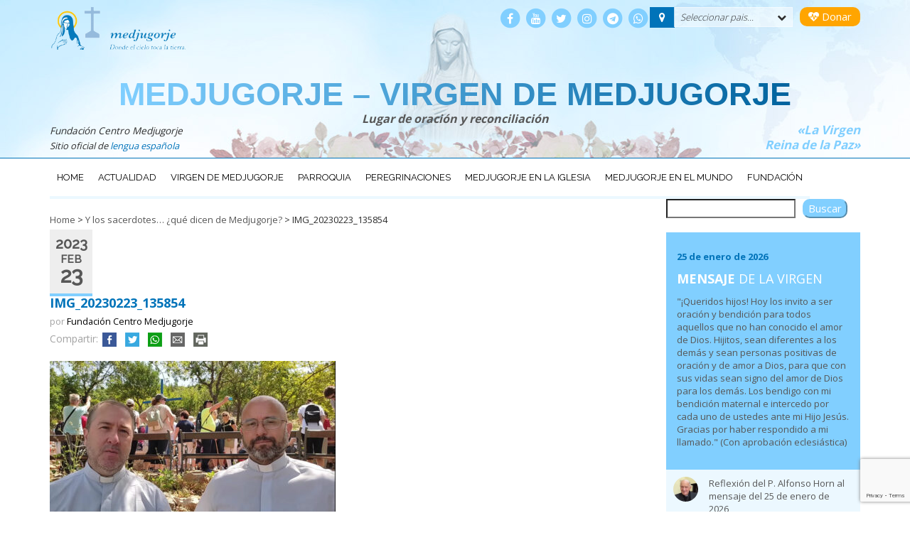

--- FILE ---
content_type: text/html; charset=utf-8
request_url: https://www.google.com/recaptcha/api2/anchor?ar=1&k=6Le9fIcUAAAAAPCEINJyVd9wvwtRdqOZTBXSSWZh&co=aHR0cHM6Ly9jZW50cm9tZWRqdWdvcmplLm9yZzo0NDM.&hl=en&v=N67nZn4AqZkNcbeMu4prBgzg&size=invisible&anchor-ms=20000&execute-ms=30000&cb=v0lk0qxiygt5
body_size: 49140
content:
<!DOCTYPE HTML><html dir="ltr" lang="en"><head><meta http-equiv="Content-Type" content="text/html; charset=UTF-8">
<meta http-equiv="X-UA-Compatible" content="IE=edge">
<title>reCAPTCHA</title>
<style type="text/css">
/* cyrillic-ext */
@font-face {
  font-family: 'Roboto';
  font-style: normal;
  font-weight: 400;
  font-stretch: 100%;
  src: url(//fonts.gstatic.com/s/roboto/v48/KFO7CnqEu92Fr1ME7kSn66aGLdTylUAMa3GUBHMdazTgWw.woff2) format('woff2');
  unicode-range: U+0460-052F, U+1C80-1C8A, U+20B4, U+2DE0-2DFF, U+A640-A69F, U+FE2E-FE2F;
}
/* cyrillic */
@font-face {
  font-family: 'Roboto';
  font-style: normal;
  font-weight: 400;
  font-stretch: 100%;
  src: url(//fonts.gstatic.com/s/roboto/v48/KFO7CnqEu92Fr1ME7kSn66aGLdTylUAMa3iUBHMdazTgWw.woff2) format('woff2');
  unicode-range: U+0301, U+0400-045F, U+0490-0491, U+04B0-04B1, U+2116;
}
/* greek-ext */
@font-face {
  font-family: 'Roboto';
  font-style: normal;
  font-weight: 400;
  font-stretch: 100%;
  src: url(//fonts.gstatic.com/s/roboto/v48/KFO7CnqEu92Fr1ME7kSn66aGLdTylUAMa3CUBHMdazTgWw.woff2) format('woff2');
  unicode-range: U+1F00-1FFF;
}
/* greek */
@font-face {
  font-family: 'Roboto';
  font-style: normal;
  font-weight: 400;
  font-stretch: 100%;
  src: url(//fonts.gstatic.com/s/roboto/v48/KFO7CnqEu92Fr1ME7kSn66aGLdTylUAMa3-UBHMdazTgWw.woff2) format('woff2');
  unicode-range: U+0370-0377, U+037A-037F, U+0384-038A, U+038C, U+038E-03A1, U+03A3-03FF;
}
/* math */
@font-face {
  font-family: 'Roboto';
  font-style: normal;
  font-weight: 400;
  font-stretch: 100%;
  src: url(//fonts.gstatic.com/s/roboto/v48/KFO7CnqEu92Fr1ME7kSn66aGLdTylUAMawCUBHMdazTgWw.woff2) format('woff2');
  unicode-range: U+0302-0303, U+0305, U+0307-0308, U+0310, U+0312, U+0315, U+031A, U+0326-0327, U+032C, U+032F-0330, U+0332-0333, U+0338, U+033A, U+0346, U+034D, U+0391-03A1, U+03A3-03A9, U+03B1-03C9, U+03D1, U+03D5-03D6, U+03F0-03F1, U+03F4-03F5, U+2016-2017, U+2034-2038, U+203C, U+2040, U+2043, U+2047, U+2050, U+2057, U+205F, U+2070-2071, U+2074-208E, U+2090-209C, U+20D0-20DC, U+20E1, U+20E5-20EF, U+2100-2112, U+2114-2115, U+2117-2121, U+2123-214F, U+2190, U+2192, U+2194-21AE, U+21B0-21E5, U+21F1-21F2, U+21F4-2211, U+2213-2214, U+2216-22FF, U+2308-230B, U+2310, U+2319, U+231C-2321, U+2336-237A, U+237C, U+2395, U+239B-23B7, U+23D0, U+23DC-23E1, U+2474-2475, U+25AF, U+25B3, U+25B7, U+25BD, U+25C1, U+25CA, U+25CC, U+25FB, U+266D-266F, U+27C0-27FF, U+2900-2AFF, U+2B0E-2B11, U+2B30-2B4C, U+2BFE, U+3030, U+FF5B, U+FF5D, U+1D400-1D7FF, U+1EE00-1EEFF;
}
/* symbols */
@font-face {
  font-family: 'Roboto';
  font-style: normal;
  font-weight: 400;
  font-stretch: 100%;
  src: url(//fonts.gstatic.com/s/roboto/v48/KFO7CnqEu92Fr1ME7kSn66aGLdTylUAMaxKUBHMdazTgWw.woff2) format('woff2');
  unicode-range: U+0001-000C, U+000E-001F, U+007F-009F, U+20DD-20E0, U+20E2-20E4, U+2150-218F, U+2190, U+2192, U+2194-2199, U+21AF, U+21E6-21F0, U+21F3, U+2218-2219, U+2299, U+22C4-22C6, U+2300-243F, U+2440-244A, U+2460-24FF, U+25A0-27BF, U+2800-28FF, U+2921-2922, U+2981, U+29BF, U+29EB, U+2B00-2BFF, U+4DC0-4DFF, U+FFF9-FFFB, U+10140-1018E, U+10190-1019C, U+101A0, U+101D0-101FD, U+102E0-102FB, U+10E60-10E7E, U+1D2C0-1D2D3, U+1D2E0-1D37F, U+1F000-1F0FF, U+1F100-1F1AD, U+1F1E6-1F1FF, U+1F30D-1F30F, U+1F315, U+1F31C, U+1F31E, U+1F320-1F32C, U+1F336, U+1F378, U+1F37D, U+1F382, U+1F393-1F39F, U+1F3A7-1F3A8, U+1F3AC-1F3AF, U+1F3C2, U+1F3C4-1F3C6, U+1F3CA-1F3CE, U+1F3D4-1F3E0, U+1F3ED, U+1F3F1-1F3F3, U+1F3F5-1F3F7, U+1F408, U+1F415, U+1F41F, U+1F426, U+1F43F, U+1F441-1F442, U+1F444, U+1F446-1F449, U+1F44C-1F44E, U+1F453, U+1F46A, U+1F47D, U+1F4A3, U+1F4B0, U+1F4B3, U+1F4B9, U+1F4BB, U+1F4BF, U+1F4C8-1F4CB, U+1F4D6, U+1F4DA, U+1F4DF, U+1F4E3-1F4E6, U+1F4EA-1F4ED, U+1F4F7, U+1F4F9-1F4FB, U+1F4FD-1F4FE, U+1F503, U+1F507-1F50B, U+1F50D, U+1F512-1F513, U+1F53E-1F54A, U+1F54F-1F5FA, U+1F610, U+1F650-1F67F, U+1F687, U+1F68D, U+1F691, U+1F694, U+1F698, U+1F6AD, U+1F6B2, U+1F6B9-1F6BA, U+1F6BC, U+1F6C6-1F6CF, U+1F6D3-1F6D7, U+1F6E0-1F6EA, U+1F6F0-1F6F3, U+1F6F7-1F6FC, U+1F700-1F7FF, U+1F800-1F80B, U+1F810-1F847, U+1F850-1F859, U+1F860-1F887, U+1F890-1F8AD, U+1F8B0-1F8BB, U+1F8C0-1F8C1, U+1F900-1F90B, U+1F93B, U+1F946, U+1F984, U+1F996, U+1F9E9, U+1FA00-1FA6F, U+1FA70-1FA7C, U+1FA80-1FA89, U+1FA8F-1FAC6, U+1FACE-1FADC, U+1FADF-1FAE9, U+1FAF0-1FAF8, U+1FB00-1FBFF;
}
/* vietnamese */
@font-face {
  font-family: 'Roboto';
  font-style: normal;
  font-weight: 400;
  font-stretch: 100%;
  src: url(//fonts.gstatic.com/s/roboto/v48/KFO7CnqEu92Fr1ME7kSn66aGLdTylUAMa3OUBHMdazTgWw.woff2) format('woff2');
  unicode-range: U+0102-0103, U+0110-0111, U+0128-0129, U+0168-0169, U+01A0-01A1, U+01AF-01B0, U+0300-0301, U+0303-0304, U+0308-0309, U+0323, U+0329, U+1EA0-1EF9, U+20AB;
}
/* latin-ext */
@font-face {
  font-family: 'Roboto';
  font-style: normal;
  font-weight: 400;
  font-stretch: 100%;
  src: url(//fonts.gstatic.com/s/roboto/v48/KFO7CnqEu92Fr1ME7kSn66aGLdTylUAMa3KUBHMdazTgWw.woff2) format('woff2');
  unicode-range: U+0100-02BA, U+02BD-02C5, U+02C7-02CC, U+02CE-02D7, U+02DD-02FF, U+0304, U+0308, U+0329, U+1D00-1DBF, U+1E00-1E9F, U+1EF2-1EFF, U+2020, U+20A0-20AB, U+20AD-20C0, U+2113, U+2C60-2C7F, U+A720-A7FF;
}
/* latin */
@font-face {
  font-family: 'Roboto';
  font-style: normal;
  font-weight: 400;
  font-stretch: 100%;
  src: url(//fonts.gstatic.com/s/roboto/v48/KFO7CnqEu92Fr1ME7kSn66aGLdTylUAMa3yUBHMdazQ.woff2) format('woff2');
  unicode-range: U+0000-00FF, U+0131, U+0152-0153, U+02BB-02BC, U+02C6, U+02DA, U+02DC, U+0304, U+0308, U+0329, U+2000-206F, U+20AC, U+2122, U+2191, U+2193, U+2212, U+2215, U+FEFF, U+FFFD;
}
/* cyrillic-ext */
@font-face {
  font-family: 'Roboto';
  font-style: normal;
  font-weight: 500;
  font-stretch: 100%;
  src: url(//fonts.gstatic.com/s/roboto/v48/KFO7CnqEu92Fr1ME7kSn66aGLdTylUAMa3GUBHMdazTgWw.woff2) format('woff2');
  unicode-range: U+0460-052F, U+1C80-1C8A, U+20B4, U+2DE0-2DFF, U+A640-A69F, U+FE2E-FE2F;
}
/* cyrillic */
@font-face {
  font-family: 'Roboto';
  font-style: normal;
  font-weight: 500;
  font-stretch: 100%;
  src: url(//fonts.gstatic.com/s/roboto/v48/KFO7CnqEu92Fr1ME7kSn66aGLdTylUAMa3iUBHMdazTgWw.woff2) format('woff2');
  unicode-range: U+0301, U+0400-045F, U+0490-0491, U+04B0-04B1, U+2116;
}
/* greek-ext */
@font-face {
  font-family: 'Roboto';
  font-style: normal;
  font-weight: 500;
  font-stretch: 100%;
  src: url(//fonts.gstatic.com/s/roboto/v48/KFO7CnqEu92Fr1ME7kSn66aGLdTylUAMa3CUBHMdazTgWw.woff2) format('woff2');
  unicode-range: U+1F00-1FFF;
}
/* greek */
@font-face {
  font-family: 'Roboto';
  font-style: normal;
  font-weight: 500;
  font-stretch: 100%;
  src: url(//fonts.gstatic.com/s/roboto/v48/KFO7CnqEu92Fr1ME7kSn66aGLdTylUAMa3-UBHMdazTgWw.woff2) format('woff2');
  unicode-range: U+0370-0377, U+037A-037F, U+0384-038A, U+038C, U+038E-03A1, U+03A3-03FF;
}
/* math */
@font-face {
  font-family: 'Roboto';
  font-style: normal;
  font-weight: 500;
  font-stretch: 100%;
  src: url(//fonts.gstatic.com/s/roboto/v48/KFO7CnqEu92Fr1ME7kSn66aGLdTylUAMawCUBHMdazTgWw.woff2) format('woff2');
  unicode-range: U+0302-0303, U+0305, U+0307-0308, U+0310, U+0312, U+0315, U+031A, U+0326-0327, U+032C, U+032F-0330, U+0332-0333, U+0338, U+033A, U+0346, U+034D, U+0391-03A1, U+03A3-03A9, U+03B1-03C9, U+03D1, U+03D5-03D6, U+03F0-03F1, U+03F4-03F5, U+2016-2017, U+2034-2038, U+203C, U+2040, U+2043, U+2047, U+2050, U+2057, U+205F, U+2070-2071, U+2074-208E, U+2090-209C, U+20D0-20DC, U+20E1, U+20E5-20EF, U+2100-2112, U+2114-2115, U+2117-2121, U+2123-214F, U+2190, U+2192, U+2194-21AE, U+21B0-21E5, U+21F1-21F2, U+21F4-2211, U+2213-2214, U+2216-22FF, U+2308-230B, U+2310, U+2319, U+231C-2321, U+2336-237A, U+237C, U+2395, U+239B-23B7, U+23D0, U+23DC-23E1, U+2474-2475, U+25AF, U+25B3, U+25B7, U+25BD, U+25C1, U+25CA, U+25CC, U+25FB, U+266D-266F, U+27C0-27FF, U+2900-2AFF, U+2B0E-2B11, U+2B30-2B4C, U+2BFE, U+3030, U+FF5B, U+FF5D, U+1D400-1D7FF, U+1EE00-1EEFF;
}
/* symbols */
@font-face {
  font-family: 'Roboto';
  font-style: normal;
  font-weight: 500;
  font-stretch: 100%;
  src: url(//fonts.gstatic.com/s/roboto/v48/KFO7CnqEu92Fr1ME7kSn66aGLdTylUAMaxKUBHMdazTgWw.woff2) format('woff2');
  unicode-range: U+0001-000C, U+000E-001F, U+007F-009F, U+20DD-20E0, U+20E2-20E4, U+2150-218F, U+2190, U+2192, U+2194-2199, U+21AF, U+21E6-21F0, U+21F3, U+2218-2219, U+2299, U+22C4-22C6, U+2300-243F, U+2440-244A, U+2460-24FF, U+25A0-27BF, U+2800-28FF, U+2921-2922, U+2981, U+29BF, U+29EB, U+2B00-2BFF, U+4DC0-4DFF, U+FFF9-FFFB, U+10140-1018E, U+10190-1019C, U+101A0, U+101D0-101FD, U+102E0-102FB, U+10E60-10E7E, U+1D2C0-1D2D3, U+1D2E0-1D37F, U+1F000-1F0FF, U+1F100-1F1AD, U+1F1E6-1F1FF, U+1F30D-1F30F, U+1F315, U+1F31C, U+1F31E, U+1F320-1F32C, U+1F336, U+1F378, U+1F37D, U+1F382, U+1F393-1F39F, U+1F3A7-1F3A8, U+1F3AC-1F3AF, U+1F3C2, U+1F3C4-1F3C6, U+1F3CA-1F3CE, U+1F3D4-1F3E0, U+1F3ED, U+1F3F1-1F3F3, U+1F3F5-1F3F7, U+1F408, U+1F415, U+1F41F, U+1F426, U+1F43F, U+1F441-1F442, U+1F444, U+1F446-1F449, U+1F44C-1F44E, U+1F453, U+1F46A, U+1F47D, U+1F4A3, U+1F4B0, U+1F4B3, U+1F4B9, U+1F4BB, U+1F4BF, U+1F4C8-1F4CB, U+1F4D6, U+1F4DA, U+1F4DF, U+1F4E3-1F4E6, U+1F4EA-1F4ED, U+1F4F7, U+1F4F9-1F4FB, U+1F4FD-1F4FE, U+1F503, U+1F507-1F50B, U+1F50D, U+1F512-1F513, U+1F53E-1F54A, U+1F54F-1F5FA, U+1F610, U+1F650-1F67F, U+1F687, U+1F68D, U+1F691, U+1F694, U+1F698, U+1F6AD, U+1F6B2, U+1F6B9-1F6BA, U+1F6BC, U+1F6C6-1F6CF, U+1F6D3-1F6D7, U+1F6E0-1F6EA, U+1F6F0-1F6F3, U+1F6F7-1F6FC, U+1F700-1F7FF, U+1F800-1F80B, U+1F810-1F847, U+1F850-1F859, U+1F860-1F887, U+1F890-1F8AD, U+1F8B0-1F8BB, U+1F8C0-1F8C1, U+1F900-1F90B, U+1F93B, U+1F946, U+1F984, U+1F996, U+1F9E9, U+1FA00-1FA6F, U+1FA70-1FA7C, U+1FA80-1FA89, U+1FA8F-1FAC6, U+1FACE-1FADC, U+1FADF-1FAE9, U+1FAF0-1FAF8, U+1FB00-1FBFF;
}
/* vietnamese */
@font-face {
  font-family: 'Roboto';
  font-style: normal;
  font-weight: 500;
  font-stretch: 100%;
  src: url(//fonts.gstatic.com/s/roboto/v48/KFO7CnqEu92Fr1ME7kSn66aGLdTylUAMa3OUBHMdazTgWw.woff2) format('woff2');
  unicode-range: U+0102-0103, U+0110-0111, U+0128-0129, U+0168-0169, U+01A0-01A1, U+01AF-01B0, U+0300-0301, U+0303-0304, U+0308-0309, U+0323, U+0329, U+1EA0-1EF9, U+20AB;
}
/* latin-ext */
@font-face {
  font-family: 'Roboto';
  font-style: normal;
  font-weight: 500;
  font-stretch: 100%;
  src: url(//fonts.gstatic.com/s/roboto/v48/KFO7CnqEu92Fr1ME7kSn66aGLdTylUAMa3KUBHMdazTgWw.woff2) format('woff2');
  unicode-range: U+0100-02BA, U+02BD-02C5, U+02C7-02CC, U+02CE-02D7, U+02DD-02FF, U+0304, U+0308, U+0329, U+1D00-1DBF, U+1E00-1E9F, U+1EF2-1EFF, U+2020, U+20A0-20AB, U+20AD-20C0, U+2113, U+2C60-2C7F, U+A720-A7FF;
}
/* latin */
@font-face {
  font-family: 'Roboto';
  font-style: normal;
  font-weight: 500;
  font-stretch: 100%;
  src: url(//fonts.gstatic.com/s/roboto/v48/KFO7CnqEu92Fr1ME7kSn66aGLdTylUAMa3yUBHMdazQ.woff2) format('woff2');
  unicode-range: U+0000-00FF, U+0131, U+0152-0153, U+02BB-02BC, U+02C6, U+02DA, U+02DC, U+0304, U+0308, U+0329, U+2000-206F, U+20AC, U+2122, U+2191, U+2193, U+2212, U+2215, U+FEFF, U+FFFD;
}
/* cyrillic-ext */
@font-face {
  font-family: 'Roboto';
  font-style: normal;
  font-weight: 900;
  font-stretch: 100%;
  src: url(//fonts.gstatic.com/s/roboto/v48/KFO7CnqEu92Fr1ME7kSn66aGLdTylUAMa3GUBHMdazTgWw.woff2) format('woff2');
  unicode-range: U+0460-052F, U+1C80-1C8A, U+20B4, U+2DE0-2DFF, U+A640-A69F, U+FE2E-FE2F;
}
/* cyrillic */
@font-face {
  font-family: 'Roboto';
  font-style: normal;
  font-weight: 900;
  font-stretch: 100%;
  src: url(//fonts.gstatic.com/s/roboto/v48/KFO7CnqEu92Fr1ME7kSn66aGLdTylUAMa3iUBHMdazTgWw.woff2) format('woff2');
  unicode-range: U+0301, U+0400-045F, U+0490-0491, U+04B0-04B1, U+2116;
}
/* greek-ext */
@font-face {
  font-family: 'Roboto';
  font-style: normal;
  font-weight: 900;
  font-stretch: 100%;
  src: url(//fonts.gstatic.com/s/roboto/v48/KFO7CnqEu92Fr1ME7kSn66aGLdTylUAMa3CUBHMdazTgWw.woff2) format('woff2');
  unicode-range: U+1F00-1FFF;
}
/* greek */
@font-face {
  font-family: 'Roboto';
  font-style: normal;
  font-weight: 900;
  font-stretch: 100%;
  src: url(//fonts.gstatic.com/s/roboto/v48/KFO7CnqEu92Fr1ME7kSn66aGLdTylUAMa3-UBHMdazTgWw.woff2) format('woff2');
  unicode-range: U+0370-0377, U+037A-037F, U+0384-038A, U+038C, U+038E-03A1, U+03A3-03FF;
}
/* math */
@font-face {
  font-family: 'Roboto';
  font-style: normal;
  font-weight: 900;
  font-stretch: 100%;
  src: url(//fonts.gstatic.com/s/roboto/v48/KFO7CnqEu92Fr1ME7kSn66aGLdTylUAMawCUBHMdazTgWw.woff2) format('woff2');
  unicode-range: U+0302-0303, U+0305, U+0307-0308, U+0310, U+0312, U+0315, U+031A, U+0326-0327, U+032C, U+032F-0330, U+0332-0333, U+0338, U+033A, U+0346, U+034D, U+0391-03A1, U+03A3-03A9, U+03B1-03C9, U+03D1, U+03D5-03D6, U+03F0-03F1, U+03F4-03F5, U+2016-2017, U+2034-2038, U+203C, U+2040, U+2043, U+2047, U+2050, U+2057, U+205F, U+2070-2071, U+2074-208E, U+2090-209C, U+20D0-20DC, U+20E1, U+20E5-20EF, U+2100-2112, U+2114-2115, U+2117-2121, U+2123-214F, U+2190, U+2192, U+2194-21AE, U+21B0-21E5, U+21F1-21F2, U+21F4-2211, U+2213-2214, U+2216-22FF, U+2308-230B, U+2310, U+2319, U+231C-2321, U+2336-237A, U+237C, U+2395, U+239B-23B7, U+23D0, U+23DC-23E1, U+2474-2475, U+25AF, U+25B3, U+25B7, U+25BD, U+25C1, U+25CA, U+25CC, U+25FB, U+266D-266F, U+27C0-27FF, U+2900-2AFF, U+2B0E-2B11, U+2B30-2B4C, U+2BFE, U+3030, U+FF5B, U+FF5D, U+1D400-1D7FF, U+1EE00-1EEFF;
}
/* symbols */
@font-face {
  font-family: 'Roboto';
  font-style: normal;
  font-weight: 900;
  font-stretch: 100%;
  src: url(//fonts.gstatic.com/s/roboto/v48/KFO7CnqEu92Fr1ME7kSn66aGLdTylUAMaxKUBHMdazTgWw.woff2) format('woff2');
  unicode-range: U+0001-000C, U+000E-001F, U+007F-009F, U+20DD-20E0, U+20E2-20E4, U+2150-218F, U+2190, U+2192, U+2194-2199, U+21AF, U+21E6-21F0, U+21F3, U+2218-2219, U+2299, U+22C4-22C6, U+2300-243F, U+2440-244A, U+2460-24FF, U+25A0-27BF, U+2800-28FF, U+2921-2922, U+2981, U+29BF, U+29EB, U+2B00-2BFF, U+4DC0-4DFF, U+FFF9-FFFB, U+10140-1018E, U+10190-1019C, U+101A0, U+101D0-101FD, U+102E0-102FB, U+10E60-10E7E, U+1D2C0-1D2D3, U+1D2E0-1D37F, U+1F000-1F0FF, U+1F100-1F1AD, U+1F1E6-1F1FF, U+1F30D-1F30F, U+1F315, U+1F31C, U+1F31E, U+1F320-1F32C, U+1F336, U+1F378, U+1F37D, U+1F382, U+1F393-1F39F, U+1F3A7-1F3A8, U+1F3AC-1F3AF, U+1F3C2, U+1F3C4-1F3C6, U+1F3CA-1F3CE, U+1F3D4-1F3E0, U+1F3ED, U+1F3F1-1F3F3, U+1F3F5-1F3F7, U+1F408, U+1F415, U+1F41F, U+1F426, U+1F43F, U+1F441-1F442, U+1F444, U+1F446-1F449, U+1F44C-1F44E, U+1F453, U+1F46A, U+1F47D, U+1F4A3, U+1F4B0, U+1F4B3, U+1F4B9, U+1F4BB, U+1F4BF, U+1F4C8-1F4CB, U+1F4D6, U+1F4DA, U+1F4DF, U+1F4E3-1F4E6, U+1F4EA-1F4ED, U+1F4F7, U+1F4F9-1F4FB, U+1F4FD-1F4FE, U+1F503, U+1F507-1F50B, U+1F50D, U+1F512-1F513, U+1F53E-1F54A, U+1F54F-1F5FA, U+1F610, U+1F650-1F67F, U+1F687, U+1F68D, U+1F691, U+1F694, U+1F698, U+1F6AD, U+1F6B2, U+1F6B9-1F6BA, U+1F6BC, U+1F6C6-1F6CF, U+1F6D3-1F6D7, U+1F6E0-1F6EA, U+1F6F0-1F6F3, U+1F6F7-1F6FC, U+1F700-1F7FF, U+1F800-1F80B, U+1F810-1F847, U+1F850-1F859, U+1F860-1F887, U+1F890-1F8AD, U+1F8B0-1F8BB, U+1F8C0-1F8C1, U+1F900-1F90B, U+1F93B, U+1F946, U+1F984, U+1F996, U+1F9E9, U+1FA00-1FA6F, U+1FA70-1FA7C, U+1FA80-1FA89, U+1FA8F-1FAC6, U+1FACE-1FADC, U+1FADF-1FAE9, U+1FAF0-1FAF8, U+1FB00-1FBFF;
}
/* vietnamese */
@font-face {
  font-family: 'Roboto';
  font-style: normal;
  font-weight: 900;
  font-stretch: 100%;
  src: url(//fonts.gstatic.com/s/roboto/v48/KFO7CnqEu92Fr1ME7kSn66aGLdTylUAMa3OUBHMdazTgWw.woff2) format('woff2');
  unicode-range: U+0102-0103, U+0110-0111, U+0128-0129, U+0168-0169, U+01A0-01A1, U+01AF-01B0, U+0300-0301, U+0303-0304, U+0308-0309, U+0323, U+0329, U+1EA0-1EF9, U+20AB;
}
/* latin-ext */
@font-face {
  font-family: 'Roboto';
  font-style: normal;
  font-weight: 900;
  font-stretch: 100%;
  src: url(//fonts.gstatic.com/s/roboto/v48/KFO7CnqEu92Fr1ME7kSn66aGLdTylUAMa3KUBHMdazTgWw.woff2) format('woff2');
  unicode-range: U+0100-02BA, U+02BD-02C5, U+02C7-02CC, U+02CE-02D7, U+02DD-02FF, U+0304, U+0308, U+0329, U+1D00-1DBF, U+1E00-1E9F, U+1EF2-1EFF, U+2020, U+20A0-20AB, U+20AD-20C0, U+2113, U+2C60-2C7F, U+A720-A7FF;
}
/* latin */
@font-face {
  font-family: 'Roboto';
  font-style: normal;
  font-weight: 900;
  font-stretch: 100%;
  src: url(//fonts.gstatic.com/s/roboto/v48/KFO7CnqEu92Fr1ME7kSn66aGLdTylUAMa3yUBHMdazQ.woff2) format('woff2');
  unicode-range: U+0000-00FF, U+0131, U+0152-0153, U+02BB-02BC, U+02C6, U+02DA, U+02DC, U+0304, U+0308, U+0329, U+2000-206F, U+20AC, U+2122, U+2191, U+2193, U+2212, U+2215, U+FEFF, U+FFFD;
}

</style>
<link rel="stylesheet" type="text/css" href="https://www.gstatic.com/recaptcha/releases/N67nZn4AqZkNcbeMu4prBgzg/styles__ltr.css">
<script nonce="O41aJ7YIhkWtMRhBn_5pVA" type="text/javascript">window['__recaptcha_api'] = 'https://www.google.com/recaptcha/api2/';</script>
<script type="text/javascript" src="https://www.gstatic.com/recaptcha/releases/N67nZn4AqZkNcbeMu4prBgzg/recaptcha__en.js" nonce="O41aJ7YIhkWtMRhBn_5pVA">
      
    </script></head>
<body><div id="rc-anchor-alert" class="rc-anchor-alert"></div>
<input type="hidden" id="recaptcha-token" value="[base64]">
<script type="text/javascript" nonce="O41aJ7YIhkWtMRhBn_5pVA">
      recaptcha.anchor.Main.init("[\x22ainput\x22,[\x22bgdata\x22,\x22\x22,\[base64]/[base64]/[base64]/[base64]/[base64]/[base64]/KGcoTywyNTMsTy5PKSxVRyhPLEMpKTpnKE8sMjUzLEMpLE8pKSxsKSksTykpfSxieT1mdW5jdGlvbihDLE8sdSxsKXtmb3IobD0odT1SKEMpLDApO08+MDtPLS0pbD1sPDw4fFooQyk7ZyhDLHUsbCl9LFVHPWZ1bmN0aW9uKEMsTyl7Qy5pLmxlbmd0aD4xMDQ/[base64]/[base64]/[base64]/[base64]/[base64]/[base64]/[base64]\\u003d\x22,\[base64]\\u003d\x22,\x22GsKQw7hTw4nCu8OAwq1VJcOzwqEQLcK4wqrDk8KSw7bCpjx7woDCphEWG8KJDsKVWcKqw7NCwqwvw6dvVFfCqcOGE33Ct8KCMF1gw5bDkjw+QjTCiMOdw6QdwrojKxR/TcOwwqjDmFDDusOcZsK+SMKGC8Oacm7CrMOjw7XDqSIDw6zDv8KJwpLDnSxTwr3CocK/wrR3w6Z7w63DtVcEK3nCvcOVSMOrw4ZDw5HDvifCsl8tw7huw47CixfDnCRqNcO4E1DDm8KODwHDkRgyLcK/[base64]/w6fDgiTCoMKmecKNwovDncOlw4YMGgNdw61nE8KzwqrCrmXCg8KUw6MywpHCnsK6w7zCtzlKwoLDiDxJNsOtKQhBwq3Dl8Otw4/DrylTWMOiO8OZw6FfTsONOF5awoUcTcOfw5Rrw4wBw7vCmFAhw73DosKcw47CkcOjEl8gBcOFGxnDk33DhAl+wpDCo8KnwpDDjiDDhMKcHR3DisKhwp/CqsO6ZhvClFHClHkFwqvDssK/PsKHYMKvw59RwqfDksOzwq8qw6/Cs8KPw57CjyLDsXNEUsO/wowqOH7Cv8K7w5fCicOgwqzCmVnCnMOlw4bCsgbDpcKow6HChsKtw7N+HRVXJcOmwoYDwpxFBMO2Czk2R8KnJkLDg8K8FMKfw5bCkgHCnAV2TWVjwqvDrD8fVW/CgMK4PgXDusOdw5l7AW3Cqh/Dk8Omw5gUw6LDtcOaRy3Dm8OQw542bcKCwonDksKnOj01SHrDr3MQwpxkG8KmKMOLwpowwooyw4jCuMOFNsKjw6ZkwoTCqcOBwpYdw7/Ci2PDucOfFVFDwoXCtUMbAsKjacO/woLCtMOvw57DpnfCssKUZX4yw6HDrknCqmjDtGjDu8KQwqM1woTCpsOTwr1ZQyZTCsO1TlcHwrXCgRF5URthSMOhc8Ouwp/DhDwtwpHDlgJ6w6rDksOnwptVwqbCpnTCi0vCjMK3QcKHEcOPw7oAwqxrwqXCuMOpe1BLZyPChcK7w55Cw53Cnygtw7FBGsKGwrDDuMKIAMK1wpLDjcK/w4Mxw5ZqNGtbwpEVLh/Cl1zDuMO9CF3Ct1jDsxN9JcOtwqDDmFoPwoHCrMKEP196w6nDsMOOXMKxMyHDsznCjB4/wqNNbAnCkcO1w4QqfE7DpTrDhMOwO03DrcKgBiZwEcK7PCR4wrnDpMOKX2ssw7JvQB0uw7k+NBzDgsKDwoUcJcOLw5PCpcOEADDCpMO8w6PDjj/DrMO3w5IRw48eG0rCjMK7B8OGQzrCn8KuSEnCvMOGwrdIfBkww4AIPWVcXsOfwoskwqzCosOGw5Zadz/CrUs6woBuw4QGw7cPw4oGw4rCn8Kvw5RIJMOILBbDtMKBwpY/wqzDqErDrsOaw6IqJ2Bnw7bDmMOxw45TIi14w4/Co0HCo8O9KcKMw4/[base64]/CtxEwwrNSw40mwqF/w74fwoXDvy0nK8Kuw7bDjH1Xwp3Cu13DpcKNU8KRw73Dt8K+wobDusO+w6nDljjCtnx7wqzCk2FcO8Ofw60ewpDCrSTCsMKASsKNw7bClMOyHMK3w4xYIQrDscOqQCZ3B39dSnJ+OnDDg8OBbTEaw5pGwoUECC9TwqzCrcOsYXJaVMOcL3RLZyEnfcO/ZsO3CMKQJ8OhwrgEwpZUwrYWwpYYw4tUfjwKFXNGw6dJZzrDpcOMw5hAwrbCtWnDiDrDmsOfw6zCgTjCssORS8KEw7oXw6XDhU1lOlYmO8KGaV0PI8KHNsK3bV/[base64]/[base64]/CvHhQwo88w4XCtMKlw5VzK8OKwpkHfDDCt8ObwpR6IzbCnGNvw4rDjsO4w4fDoGjDjmvDusOEwo4aw5x4ejITwrfDog3ChMOqwr9iw6/DpMOtAsOEw6gQwq5wwpLDiV3Do8OOHnTDhMO8w6bDt8OqT8KzwrlrwrcYbEsnEQp4HFPDunV4w5EIw4PDpsKdw6vDkcOIBsOow68sacKjXcK/wp7CgWkRZRXConzDvRjDksK9w7XCmsOlwohlw5cMeRzCrD/[base64]/[base64]/H8KxwqnCo8Kvwps/WsOxbVFzw4XDtsKfa1siPnp+RVVZw73DjnkuHiIAFHLCgTfDnBXDqU4RwqnCvhQOw4zDkRzCnsOEwqcpdxMeB8KnPVzDlMKywok7SQLCv24lw4LDisO8SMOzPQnDrw4Nw6A5wog4HMOtDsO8w57CuMOLwrBXGSp6cUXDqh/DvQfDsMO7w70FYcKvworDl1c0G13DvkTDmsK6w5/Doi43w6XCn8OGHMOvNFkIw7DCk1stwotAbMO4wqjCgHPCh8KQwr1lEsO7wpLCg1/[base64]/[base64]/Do8OPw5LCphluXcKcTm8HwrLDm8KwKsO+JsKHwoNDwpXCtxwYwrI3aU3DqW8aw54NNkzCiMOXMB5/P1jDn8KkZnHCgzfDjRl8eipRwqbDp03DjWtfwoPChhg6wrEkwrkqKsOww5h7K3XDvMOHw4EgHSgfGcObw4jDvkklMzHDlD/CpMOiwrFpw5jDhxnDksOvd8OywqvCkMONwqFGw4t0wqzDncOiwo1YwrxmworCjMOBBsOKTMKBYVcbBsO3w7/CiMKNaMK8w6jDkUTDgcOHETDCgcOmVCd6wr4gesOZRsKMfsKLGsOIwr/[base64]/[base64]/CqMOYUsOxbcKBw5HClSh9EF3DhSsIwrlsw77DqsOqBRFvwr7DgFB3w5rDssK9GcOGLsKDVhouw7jDqwTDjgTCmkQtX8KWw6ALSj8fw4JUTjvDvSgYXsOSwrXCiw80w5XCoDvDmMO3wpjDqmrDn8KTPMOWw67CuSvCkcOnwqjClR/Cmgdkw41gwrsPY3fCucOHwr7DmMKpUMKBLiPCvsKLQhwcw4lcSzTDnzHCplYPMMO/al3CsEfCvcKJworCg8KYdW4+wrLDscO9wpEXw7kqw7DDqxLDpMKbw4t6w6hew692w4RGPsK3DmfDtsOgwp/CpsOHIsKYw73Dom1SQ8OmdFTDvnxofMK+JcOnw7BBX3xNwo43woXDjcOFQ3HDgcKqDsO9DsOow7HChSBTR8K2w7BKNmjCth/[base64]/[base64]/C2bCgycVw7JFTnfCuMKpw44owrXDpMKICloFwo5UcgdbwrtcI8OMwqc0b8OIwpvCultRwpjDrcOZw44/ZjpCAMOfSxd1woVjLMKKw4fCu8Kpw48XwqLCmVRrw5F6wppISzoEOsO/CF7CviTCgMOlwoZTw7Vjwo4CfFglHsK3CF7CscKJT8Kqe0dWHmjClEoFwrvDsXZOWsKEw7Bjw7prw7wqwpFuIEZEJcOLUMOBw6Bwwr0tw6TDlsOmMMKYwohFdhkNS8KHwp5zFz8/agIgwrPDtsORN8KcOsOYHBTChT3CncOiIsKIK2VGw7bDkMOWfMOjwpdsA8OAOkjCmMKdw4TCm13DpgZTw5zDlMOIw599PEt0HMONKB/[base64]/DjMOfw4w9f0FsSsOkUA7CuMOjEgYmw5oawrTDrcOew4HCpsOVwr3DpDFdw43CgcKnwrR2w6/DgQpYwp/DucK1w6J5wrk/VsKfMsOIw4/DtB1JTyJqwqPDpcK6wprCtEzDu0vCpzXCtn3CpiDDglYewqMNWCfCk8Ktw6rCscKLwptMHAPCk8K9w7fDnUZNYMKqw6jCpjRSwpcrHk4Aw50GYlfCmWUrw5hRH15Vw57CqHgSw6tcNcKoKALCuHvDgsObw4HDoMOcbMKRwrljwozCl8KVw6oldMORwq/CtsKqG8K2JALDkcOGCQ7DmFRqEcKmwrHCoMOvS8KlQMKawp7Co0DCvxrDsETChg7CgMOCAzUSwpVnw6/DocKlGHDDolzDjSUtw6zCmcKeKsOGwpYUw6B2wrHCm8OTUcOTBljCi8Kmw7vDsTrCim7DmsKHw5VlIMODTFAGacK3O8KYBsK6PVAoE8K2wpozFXvCi8OZZsOnw5ANwr4abSQ5w4IYwozDt8KQWcKzwrIuwq3DhcKfwofDvlYEf8K9wq/DpFnDg8KDw7ciwpw3wrLCvcONw67CsQ1gw5ZNwrB/w6rCqBTDtEZkayYGMcK4wosxbcOYwq7DjH3Dp8Oow5hpRMK7TizCmsO1G2cxFyIRwqtiw4VAbkfDuMOiUWXDj8KrN3YowoltIcOCw4bCkSTDg3fCsSjDocK+wq/CvsOrYsK1YkXDs1piw4UcasOYw68Tw60LBMOgPBjDv8KzWcKDw7DDoMKlBUc5CcK6w7bDj21twqrCgkHChMO6CsOdDD7DpRvDtTrCvcOhK2XDmQAswr1LAFxcIsOZw6NiDMKqw6fCtm7CunbDi8KHw5XDlBNpw7XDjwwgN8O1w6LDrA/DniUuw6nDjEcTwr7DgsKbc8O2RMKTw63CtVRScSDDhnlEwrdnOy3ChBI2wo/[base64]/[base64]/[base64]/wq03w4jDlnd8IWTDhj7CgGpkZzIeVcKYwpFoTcOSwqvCkMK0NcOBwqbCj8KoGBRMPybDisO3wrE2aQLCoXQzPwcBGcOKFz3CjcKwwqszQjt1MwzDo8KTUMKGH8KFwpjDuMOWO2DDsEbDpx0Jw43DhMOPfWDDoTsHf2zDmiY0wrQjEcO/[base64]/DvhrDgzvDvBnDk8O0EcKiGUzDkcODQ1EWPxlafDLClXgpeSZ9UsKow6vDisO0YMOzQsOPEcKIf2oKfnVzw4XCmsOrOGNkw4/DnUjCkcOlw4HDkGbCvno3w7lrwpcZAsKBwp/CiHYmwobDsD7Ch8KcDsOOw7UHPMKrTTRBKcKhw4JIw6zDnR3DusKUw4XDqcK/wo0Gw6HCuF3DtcO+EcKVw4zCq8OwwpHCr0vCjHNjb2XDrig0w449w7/CgxXDnsK4w7PDrgVcBsKBw47ClsKhOsOAw70Cw57DtcOJw5PDmcOZwqrCr8OHNxoVXD0bw7k1KMOmcMKbaA0YeD9Lw5DDscOVwr1hwp7DjyxJwr0mwrzCogfCiRJ+wqXClwrCjMKAejNTV0rCscKvXMKpwq8nWMOgwqrCmRXCh8KzDcOlHjvDlhVYw4jCox/CpWULc8OPw7LDkS3Cv8KvF8KMSS8oG8OtwrsZQDfCrxzCg0xrAsOsG8OOwr3DgAzCqsKdZBzCtjPCvGUQQcKtwrzCmgjCux7Cr1TDsVXCjzzCi0sxXCfDmMO6MMO7wo/[base64]/CpgfDo2kBHXTDg8KgJDVsw4nCmTzClsKTwrQiVi/[base64]/CoVzDlsKGw5DCs8OJwoV/XMOPTsKxasO5UsKPwr8zccOhegRGwoTDgxY0w55Dw7zDiUDClsOLW8KLNTnDrMKkwoDDpwtUwpRoOk8pw7BFVMKQbMKdw6wsMDNiwq17ORzCgXBgScO7QA08WsOgw5HDqCZFZcOyD8K6EcO9DgLCtF3Dt8KKw5/Cn8KkwrTCoMOkZ8OQw70aaMKEwq0lw6bCrngTwpo0wq/ClyzDnXhyO8OXG8KXdCRqwosDZ8KCIcO0dwApA3DDuRjDi0rChwrDvsOjbcKKwrLDhA1wwq8FQsKuJT/CoMOSw7RDfhFJw7IAwoJgSMO3woc4d2nDsRg2woUrwogdVm0Zw4DDkMORd07DqALDu8K6JMKaM8KwYztpQcO4w6nCt8Kiw4g3b8KZwqpqLiRATznDtMOWwqNHwrFoKcKOw4sIAmZaPB/CvRdtwpbCo8Knw5rDgUUEw7gyQEjCkMKNB1V0wrnCgsKKTXdDGj/[base64]/wrEzXcONHCwAwozDnQ3DhGFmwrJDbD3Dl8KACmt7GTzDnsOKw4QmP8KOw7LCncOVw4PDvTwFR0bCicKhwrjDuk0iwoPDgsOuwpo1w7vDvMKUwpDClsKYVxsLwrrCm3/DuHEywr3CtMKowrk0McKJw7UIO8K2wqMYbsK0wr7CrsOwT8O7G8Kew4bCgkfCv8K8w7QoV8O0NcKpTMOdw7fCu8ObHMOtaFTDgBEKw4V1w63DjsOAPcOZPsOiAcOVEmgJVRXClQvChcKaNxFDw6kPw6TDik1YBA3CshBnWMOtF8OXw6/DvsO3wq/[base64]/CjiHCkWVxwotTw4E7d8Ktw68/wqp/HUYEw4HClWrDoF82w7NXRzfChMKxVSwdwqgvVsOWb8O7woLDtMKVZk1+w4UZwogOMsOqw6EbHcK5w75xZMK5wqJBasOiwr54NsKwKMKEWcKFCMKIf8O/PyzCvMOrw4pjwoTDlx7ColjCnsKEwq8ZaFQqHUrCncOPwpnDtwLCksKiQ8KQB3cmb8KswqZzO8ORwqgfY8OVwplwVMOZF8ORw4sNO8KmBsOwwqbCqnFqw54BUmXDm2DCmsKHwq3Dok4LJBDDt8O6w4QNw7rCicObw5TDon/CvjdsB0sIX8OcwrhXaMOYw4HCqsKsf8KHPcO3wqI/wqvDl17Dr8KPS3UYIC/Cr8KrN8Osw7fCoMK2LlHCsR/Dk1d0wrbCicOtw4Uowr3CkHjCrFfDtjRqb1InC8KhcMOeecOpw7k8wpYELBPDuWgyw6V+ClrDuMO4wptddMKmwoocP2hLwptww7gfZ8OXTi/DrFQ0dcOpBD8WdcK5wpccw53Dm8OqVTTDgCPDngjDocOCPADDmMOVw6vDoyPCucOtwoHDuSx8w53DgsOeMR5EwpIDw6ccRzHCoQN7M8KGwrNYwo3DlS1HwrUDd8OjRsKHwqjCr8Kkw6PDpV85w7EMwpvCo8Kpw4DDjUTCgMK7HsKEw7/CkndkNBAcOyHCssKGwrZDw7tcwq4bM8K1I8K3wqjDgwrClDY+w7xJHlDDpsKIwo5Zd1wrDsKIwpJIJ8O/TQtJw7AbwqVdKDjCiMOtwpDCq8O5GTRyw4bDo8K4w4nDryDDmkfDm1HCmsKQwpJWw7Fnw43CpA7DnSk5wos4WBbDvcKdBjPDs8KACRvCqcOqUMKdWQvCrcKxw7/[base64]/CtsKdw7ZDNirDlMKawrvCt8OXbXHColNtwqTDiwEEw63Co1/Cu2FZWkBhaMKNJXt1B27DnW/DrMO+wqLDk8KFVGnClF7Cjio9U3bCocOSw7Bow6dfwrRSwph1bETCmXvDlsKBeMO1J8KvQWciwr/Cgm8Rw6XCiEnCoMKSV8O3PgzDkcKOw63Dm8K2w58nw7fCoMO0w6HCqF5pwptmF1PCkMKnw6zCoMOHbCgGOgEhwo8+bMKvw5JfGcO/wp/[base64]/wrfDusKCN8Klw5DDil7Cg8ODVcKgwrpwACPDhsKRAMOtwq4kwqhkw60UCMKeeVRbw5Bfw5AAGsKcw4HDlGsEd8OjRy5lwpbDrsOBw4Yiw6chw6oOwr7DtMKnVMOREcK5woxawr7Cql7CssORVEBLVsO/[base64]/DtcODL8OcwpDCk8OPR8KOw5fCsMOcwpHDkgVKF8O/w5PDncOPw4B/FyorfcOXw7XDpwc1w4RHw7rCsmlVwqHDkUDCssK6w7XDv8ORwobCscKtU8OWBcKHR8OYw55xwrRxwqhWwrfCiMORw6c9eMK0ZU/CuBzCvjDDmMK9wqHChVnCsMOydRhWWAXCvy3DpsO1B8KkY1zCtcKYI0ordMO8XnTCisKHHsO1w6pLYU0Rw5HDr8Kyw7nDlhg0wqLDgsKWM8KjC8OqRjXDmjN1egLDsWzCiCvChCoswpxAE8Otw694IcOORcK2JcOiwpRoPhXDk8KKw5VKEMOPwplewr3ChxR/[base64]/CgcOHOi9Hw6xYwrTCv8O9wolNfMK2woo9wrXDn8OtC8KbAMOiw5MVIwvCpsO4wo5QIgjDilrCrj8Yw7nCrEgqwqvCtsOFDsKtKhUewoLDr8KNIBfDr8K4OVzDjFDCshfDqTwLW8OfBsOBZcObw5F8w6gRwqfDmMK0wq/CpSzCmsOswrkywonDhlvChVlPMQ4CMRLCpMKpwrsqBsO5wrl3wq8wwoIeLcK+w57CmcO1TDduc8OgwqICw7fCrzUfNsOndDzDgsOTbcKER8O0w6xKw5ARVMOAFcKdE8OTw7nDscKvw5TCmMK0Jy/ClMOtwpgkw4zDvn1Cw79Ywq/DuBMiwrHCpXhfwojDsMKPHVo4PsKFw6psOX3CvUrCmMKpw6QnwpvCkgnDosKdw7AjdyErwrYLw7rCq8K2Q8KqwqjDicK8w60Uw5XCjMO8wp0ELMKvwpwww4/CryE/Dxs+w6nDlmQNw77Cg8O9BMKRwo1iJMOIbsOswrgRwrvDtcOIwovCljvCkFjCsCzDshbDhsOnE3fCrMOCw5NyOGHDnjDDnm3CkhLCkDMVwoXDpcK0YGhBwrw/w5TDjMKQw4s5CsKAdMK9w4YUwqsgRMK2w4vClsOvw7hpIMOoZzrClCjDkcK6YlDCtBBGB8Ozwqcsw4zCmMKnKjfCgAEdOMKUCsOhF1Rjw4BwQ8KNBsKXT8O1woouw7pff8KKw7kLHlUrwqslE8KywqhIwrlrw47CjhtYIcOVw54IwpciwrzCj8O/wo/[base64]/CkcKqQBDDk2zDnU4ITsKswqfCgMKEw5dvwr5Mw7ZSd8KzY8KmYsO9w5IUe8OHwr00MgbDh8KEasKbwo7CmsOCKcK8JS3CswNBw4duZw7CrjN5BsKRwrvCpUnDljRgCcO/XmrCvDfCgMKuTcOPwq/DvxcjQ8OaJMKGw78Fw53CqivDvEA6wrDDo8KAVMK/[base64]/CusOow7JQZMOpKsKcwrF8J8KXwrtswrnDpMOuYMKOw5HDkMKLUSPCmyPCpsKrw5zClcO2cApeJMOdacOmwq88wrM/Fx0xJTVUwpDCr03Dv8KJRxTDhX/Cild2bF3DuiI9I8KcfsO5QH7Ds3fDr8Kjw6FVwrkNQDjClsKow4Y7KXrCgC7DrGxnFsOaw7fDuThnw5fCicOUOnQ7w6/CssO1V33CmG8Xw69FbsKCXsK2w6DDunnDn8KCwqrCv8K/wpZ+VsOhwpDCqjkZw4bDgcO/[base64]/DgcKtP8Ojw5/Dv8KhPCYawrzDusOxFcO0ZcKowo9QFsONEMK4w69sS8KCcjZXwrTCoMOlLGx5UsKWw5fDiTxyRzTCpcOWHsKTb3IPU3LDpMKBPBdQSEI3LMKdUE7Dg8Old8KmPMObwqXCp8OAdiXCkU5iwq/[base64]/DvgjCkcKnOsK3w5vCkAxew4t7PMOjw4tJBUjCqVZMUMOIwo/Dr8Orw5zCsyAuwqc+LXXDphXDqjTDpcOUJiMCw7vDnsOcw67DpcKXwrfDksOlOT7CicKhw7rDtlIlwrrCr3/DvcOgWcKSwr3CqsKAaSvCtW3CgcKkEsKUwoXCu3lew5vDoMOzw7ssKcKxM3nCqMKCX1VZw7rCtCEbdMOgwqAFe8K8w6sLwqQbw4RBwrgjUcO8wrnCjsKuwpzDpMKJFlzDlkbDm2vCtTVTwrDDphQlY8KCw5RlYMKiDiEmMh9NCcKgwpPDhMKnw5/CiMKtVcOrLGA+bMKnaGlNwo7DjsOOw5jDjsO3w69Zw5FJLMKbwp/DoQXCjEUFw71yw60Wwr/CtW8ACFRHwqt3w4rCg8K0RUkCdsOUw48YFWgdwoFww59fN3plwrfCimrCtFMIS8OVTjXCp8OTDHxELknDicOcwo/CkyoqQcOBwqTCqT1jDFbDoTvDkVoNwqpEAcK0w5bCg8KRJyE1w4/[base64]/[base64]/CgXPDgB3CosKfKcOKw5B/YsO8eAoGHsOpw7TDq8Kow4FzW1PDscOAw5fCs0rDoRPDkFkQJcOQdcOcw4rClsOowp/DqynCrMOFGcKUJW3DgMK3wql8QHvDlT7DrcKUYREpw59Sw6Fkw5ZDw7fDv8OaRsO1w7HDlsKiVB4dw6U7wrs5VcOSQ1dqwpRawp/CncOOWChCN8ORwpHCkMOawojCrlQ4IMOqEMKdUy8vSiHCqEcew77Dr8O1w6TChMKmw47ChsKEwpUZw43Csz4nw74kEzQUZcKLw73ChyrCrB/[base64]/wr0Va1TCnD/[base64]/CgsKLEkrDtcOsw53DjMOiRxY3wr/CjyDDtsK5w6xJw5Y0LMKRDMOnaMKKFXTDvl/CgcKpZh9QwrRHwptbw4bDlAocPWsPTcKow6l9TxzCn8KwQ8KiP8Kzw7ZCw6DCtn3DmUHDlATCg8OXCcOCWlFfHG8bUcKYPsOGM8OFYGQ/w4fChXHDh8OyAcKTwpPCm8Kww6lcZ8O/wqHCuTXDt8Ktwq/CsiNNwrlmwq/CvsK5w7jCtFnDtRB7woXCr8KiwoEgwr3DsW4gwpzCii9eNMO/IsOvw6xtw7Ruw4vCs8OSPV1dw6lJwq3CoGTDvGzDqE/[base64]/LsObZg/DtsOEwpLDuWRpwqloU8Kow7xZBMO7KXLDjVfCvQ0IDsK/VUXDpcK1w6rCkDXDuj/CrsKvXU1+wpfCnxLCvF/CsCVpIsKXGcOnJkbDm8KBwq3Dv8O7RgzCgzU7BsOOScOmwoJ4wrbCv8OtMMOnw6XCtzDCoCfCu2FLfsKgVSEGw5nCnzpkZMOUwp/ClV7DnSxPwq1ZwoUXVlDCtGDDv1fCpCfDrVzDkxHCi8O+wpI/w4Nyw7/DkUlqwqJhwrvCmGPCh8Kmw5PDgsOjR8KvwqU4Fw9rwpXCn8OFw5QKw5zCqMONPgXDoxDDgWPCqsOcOMOtw6Zqw6hawpBvw6Erw5xRw5bDqsK2b8OYwrTDhsKcb8KTU8K5F8KpDsO1w6zCmnFQw4o+wp08wq/[base64]/DuMOVLAfDk8OIw7fDowcFwrZ0w5dgHsKTUktlaAQKw5dCw6DDsA0NEsOtCsK9KMOzw6nCucKKJizCjMKpbsKiKsOqwrkJw7ouwpDCpsOYw5lpwqzDvMOPwo0dwpDDgknCmA1dw4c0wpYEw4/[base64]/DuAfCmsOfw5huIRjDh0hkwoYgw60XHl7DtcOywq1YcW3CgsKkXS7Dh0wNw6LCsT/Cp1XDvxYkwqjDuhTDuQBEAHthw6HCkiHCqMKIdhVgb8OyHkTChcOww6vCrBzDncK0UUdxw61UwrdfUzTCigrDjsOXw4A/w6nClj/DsQd1wpPDjRxdOE0SwqIpwr7DgMOqw4Eow7ReQ8OddWM2FRNSSnXCtsOrw5AKwpAcw7jDpsOBDsKsScOPDlXCrU/DuMOFYF5iKSYNw5h+Gj3DjMKycsOswp3Dq2vCgsK1wqTDqcKIwo7DlwzCnsKMcljDgMKfworDjsK/w6jDjcOsOAXCqn7DjMOAwpTCjMO/ecK+w6bCqlokKjoIeMKwLFQ4EMKrKsOZWxhQw4PCm8KhX8KLWBklw4PDrRAXwr0AWcK0w5vChS5zw40dU8Kkw4HCoMORw5TCusKRCMKOSBtPFCbDu8Oyw4FOwpF1EFYjw6LDrFvDncKvw6LCpcOqwqDCpMO+wpYUQcOQcynCjGfDgMOxwodmPcKBLV/CpDHDj8Oow4bDkcKIYDjCisKJCiPCpUBYccOmwpbDjsKVw78PP011anDCqMKZwrkzXMO+Ow3DpsK6THTCocOvw5xQScKdQsKdfcKbAMKwwqtew5PDpAAHwq1sw7vDgEplwqLCrzkrwqrDtFpbCMOMwoZ0w5TDuG3CsVE8wrvCj8O/w5DCm8Ocw7lYA055Q2PCrxZQCMKGYn/DjcKgYSp9VMOLwrg6HCYjV8OEw4HDsh7Dr8OqV8OWccOeOcKkwoZDYgEWZCETXlBuw7bDk2lwPyMWwr8zw6wew6jDrRFlHhJuIW7CicKiw58FdjgnIsOswrnDhjnDq8OQFnXCoRdaFX1/[base64]/Cs8KaTMKjPMKhMkIlwpcuwqoqWhTDri50w6jCpCjDgEBYw5zDoUHDpFR0w6jDpl0uw7cVwrTDhCnCrzYfw4bCgSBPAGp/VQLDlDMHJ8O9dHnCosO8W8O+wrdSKsKpwqTCoMOfw5LCmjnCnFh7IRo+dWs9w4zDvzxJdALCu1B4wpDCkMOww4ZzE8O/wrvDn2oPKMKTMDLCunvCtlwdwoLCg8OwPyoaw7fDjW7Do8OxOcKXwocMwoECw747fcOHE8Kaw47DusK9Pg5NwovDscKBw5RPV8OKwrTDjDDCgsO6wrkhw4DDl8ONwrXCp8OzwpDDrsKXwph/w6rDncOZYF5tR8KXwrnDqsOQwooTJGpuw7gjYx7CmgzDt8KLw43DssKLCMKVZknCh0YhwqV8w5lEwq7CpQHDgsOSSSHDoWTDgMKwwqLDpxrDrmjCqcO2woFPNwrCh34zwrRMw7dRw7N5AMOyJxJSw47CosKPw5LCszvCv1zCvmfCq2/[base64]/ChcKlw6/[base64]/Cu8OuXcKVC8KqwoDDp0tEV0ZVR8KqT8KAHsKBwp/Dn8OgwpQowr0xw4/[base64]/T8KFfSDDqcK2a3wxfsO/ZjJlwpdNXMKAIjPDjMOnw7fCuidnSMK0RhQgwqgSw7/CjMOoGcKfX8OPwqJ/w4/DhsK1w4/CpnQTGsKrw7kAwoXCt0Ymw5jCj2LDrsKEwoYxwp7DlRbDkQpfw5tobMK0w77Ck2/DqcKqwqjDkcO8w7MPKcOBwpQZM8KzVsKlZsOTwqPDvyA5wrJPemd2EFgUEhbDv8K+ch3DjsOvOcOZw4LCpUXCicK6cBY+NsOnW2VNd8OFFBfDux4LEcK1w5HDscKXKlbDtkfDssOEwqbCocK5Z8Oow6bChgTCoMKHw4R+wpMASBbDnBckwr0/wrcYOVxewrjClsOvOcOXTBDDuFctwo/CssOSwoHDqnl1wrTDtcKbQsONLwxhNwLDvUVRa8KqwqDCpxETG0VZeT7DiGjDmEVSw7cQPwbCpBbCvDFTHMOYwqLChEHDpMKdHlZgwrhUJlsZw77DkcOKw4gbwrE/w6Vpw7HDuzcpVlfDkVN6acOOEcKfw6bCvTbCgTnDuBQLCsO1wrpnLWDCpMOkwrPDmnXCj8KAwpTDjltfXQPDug/CgcO2wp9fwpLCjVtuw6/DlHUkwpvDnU4QG8KiacKdOMKwwrZdw5TDhMOxMSXDgUjDrW3CiE7Djx/DkWrCp1TDrsKvEMKdG8KjEMKGemHCm2VcwonCn2wNI0IFNR3DjmbCjSnCrMKTenZiwrx0wrp2w7HDmcOxY2sHw7TCvMKYwrzDhcKUwrLDs8O+f1/[base64]/DncKLNsK8w4bCnkk/w7kCXkkVw78uH8OyUThrw5Eewo/CkjwGw5TCh8KuGQ8sdwfDlTfCucOJw4/[base64]/[base64]/w53Cn8KEwpvCj8OVEAZlwr3DpA8yBnXCnMOuNsOwZcOywptSasKSHMK/wpkXDwF3PhFewoHCsSPDpEtfL8OvdTLDjcOTfBPCtsKeOcKzwpEiCRzCoQgtKzPDoHE3wqlswoLCvE1IwptHL8Kheg05PcOXw6I3wp5qSClqDsOQw6sVTcOuT8KLfMKrVh3CnMK+w7Rmwq/CjcOvw5HDgcKDTCTDhMOqI8OiLMOcXFfDkH7Dl8K5w5jDrsO9w69KwojDgsOxw5/Co8OJDXBJPcKVwokTw5DCklN7X3fDjxBUTsOawpvDrsOAw5RqQsKgNcKBdcKEw67DuFpFL8Ofw43DsVjDh8KTHQ0GwpjDhUUHDMOqYWDCscKiw4snwopIwprDhDxew6DDoMOJw4vDv21qw4/Dj8ODWVBxwp7Co8KUCMOHwqxTbhMmw708w6PDpSohwrrCmA99fSDDmzHCnmHDp8K2B8K2wrcsbzzCgwLDmjnCqifDuFUcwqJmwpprw7rDkxDDrj7DqsOKPlDCn0bDrMK3IsKiMi58Lk3DqV8hwo3CjsKaw6XCm8OhwrzDsA/[base64]/[base64]/wqbDvXxEecOTbD3Dkm5lwr/CmsKYMhXDq21+w63CkgTCqg9oOB/ChC1wOyMtbsKRw6fDgWrDk8OPfTkAwppMw4fCoU8HQ8KhHj3DpHYIw6fCq043QMOJwoPCgABNfBvCg8KdEhE4eQvCnF5RwoF7w60rYVd4wrh7E8OBdsKEDykSPlhUw4vDusKoSWnDhi0FUAjCjnh+SsKHCsKAw711XlpIw4UCw4TDnQ3CksK4wrNyRXbDssK/UnXDnzomw4JwEQNvTA5Awq7DvcO3w5LCqMKzw77DqHXCm1ZKNMO2wr9NTsK2OHzDojh3w5LCi8Kdwq/[base64]/DgSNBJMK9FmYDSU3CusOPwprDvGUKwr8PLAIMWiF9w7FMDz4Ww6xOw6xLZBdnwp/DksKkw7jCqMKAwpFMMMO1w7jCqcKBAEDDlnPCsMKXK8KVS8KWwrfDocKscDlxVAvCm3AoPcOKV8KmNEU3XjZNw6tQw7jCj8K8c2U5FcKCw7fDncOAO8Knwp/CncKqMnzDpH8gw4YQCX1Ww6ZVwqHDuMKvH8OhYQoqbcK8wosaY3oGcErDtMOrw4A9w5/DiDXDoQoXfWUgwoFHwrTDt8OTwokrwoDCiBXCscOiO8OWw63DisOcbxfDpTXDosO3wpQFfBcxw64LwoxXw7fCvFbDsQ8pB8O4VRFewqfCq2/[base64]/[base64]/[base64]/CiwnCiCPDjcKcw5AawrDDr1RFOAdzw67Dr13CiSFbOnIeF8OuTcKpblbDjsOyZnIecyDDi2zDlsO3w70swpHDkcKIwrYEw6M/[base64]/DsGM6JGx8BcO9HWoZWGvDphTCt03CocOVwqHDvMO2YMOGEnTDt8K1e0ZKFMKkw5hoExjDtH0fPcK/w7vCq8O5ZcOOwovCjXLDosOiw6UTwo/[base64]/[base64]/aA4zdMKiVcKzw5vCtm3DnUoQw5/ChGBDYlfDkQLDi8OpwqvCmU0Nf8OjwrgQw7VpwoTDgsKmw7QHb8OxPg0UwoJ5w6HCqsKCeTIOKD0Bw6N/wqYJwqjChnHCi8K6wo0tLsK4wrjCgEXCgk7CqcKvXEnCqAdHCG/Dl8KyenQnYyLCosOEWjw4UsOxw6AURcOuw6vDkx3Dt1Ujw7BGNhpCw5gBBGXDhSjDp3DDvMO6wrfChwM6eF7DsFlow5PCh8KXc3lpGUzDrAYJc8OrwovChV7CiR7CjMO9wpXDgDDCkkvCicOpwp3DtMK/SsO+w7t5LmswUlHChkLCmDZBw6vDgsO0Qx4WE8OewqzClkjDrwx8wpHCuGZ5dcOAIWnCjHDCmMKQEsKFLRHDgMK8bMOGPMO6w63DqhNqHFnCqD48wp4kw5rDncK0Q8OgHMKbIcKNw4HDl8KCw4lhw6E3wqzDl3bCrUUffFc4w587w5/DiBtTXT82CQY5wo4pKCdIAMOGw5DCph7DjFkDOcOswpliw4krw7rDvcOzwp9PM2TDl8OoAkrDjRxRwopaw7PCo8KibsOowrZawqXCsl9oAsO8wpnDi2DDlD/DkcKdw5ARwpJIKBVow7LDqMK2w5PCsQZSw7XDnsKXw61qRV4vwp7DqxnCmA04w6HDmCjDlix5w6TDvQPCgUMdw4vChx/ChsOoMsOZQsK4wqXDgiHCocOdCMO7WlZhwpLDskjCpcKIwrHDlMKtbcOVwoPDj01KG8K/w6fDoMKdfcOLw7zCscOnB8KPwpNEw5AkZy4nAMOzMsKbw4ZGwqs6w4N7cXsSIG7DvkPDnsKRwoJsw6IvwrrDtXlEIXHCqWUsPsOrFFhrBsK3NcKQwqzClMOqw7/[base64]/CqV0KfTtwTsKxZMKNwqXDlcK1wrQeFMKTwrHDgsOZwpcpJ1lwasK0w4VfZMKvAjTDp1zDs2wEdsOgw4jDgnsxVkowwozDj0ErwpDDinA9dSVZL8OYBDlYw63CoHvDmA\\u003d\\u003d\x22],null,[\x22conf\x22,null,\x226Le9fIcUAAAAAPCEINJyVd9wvwtRdqOZTBXSSWZh\x22,0,null,null,null,1,[21,125,63,73,95,87,41,43,42,83,102,105,109,121],[7059694,342],0,null,null,null,null,0,null,0,null,700,1,null,0,\[base64]/76lBhn6iwkZoQoZnOKMAhnM8xEZ\x22,0,0,null,null,1,null,0,0,null,null,null,0],\x22https://centromedjugorje.org:443\x22,null,[3,1,1],null,null,null,1,3600,[\x22https://www.google.com/intl/en/policies/privacy/\x22,\x22https://www.google.com/intl/en/policies/terms/\x22],\x22OrhBpIFW6mU/DaLOrkCQkM2jWDJagvO63U7X+y+8lBc\\u003d\x22,1,0,null,1,1770011454289,0,0,[94,124,25],null,[155,56,168],\x22RC-ET4WrvilxJkZsg\x22,null,null,null,null,null,\x220dAFcWeA7pKBtTHW3P7ACamedMgtLLN1ixUJg8NB5jJAHWMOUPiOEM6wBaY6WpeiQujUCHeM53uZ2tX35HAUrNAORGannsHRjjjA\x22,1770094254263]");
    </script></body></html>